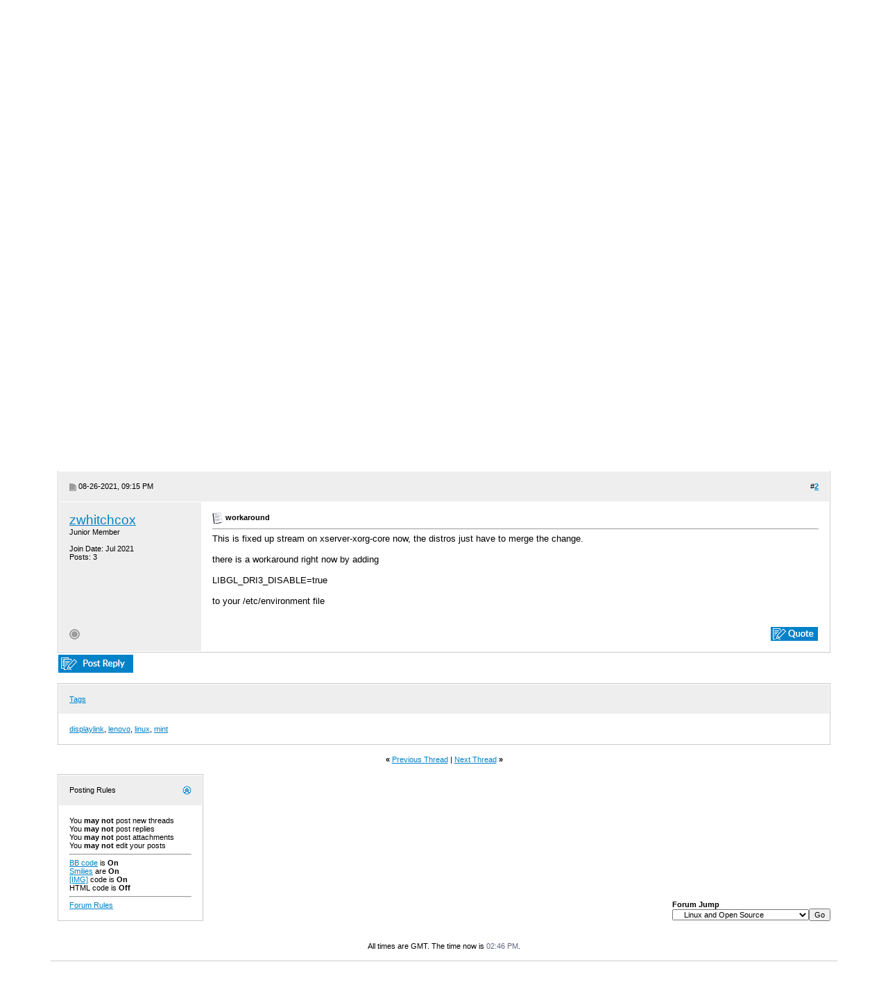

--- FILE ---
content_type: text/html; charset=ISO-8859-1
request_url: https://www.displaylink.org/forum/showthread.php?s=f188d69bf61b9abe0a788f9ac6bb84f6&p=92537
body_size: 36169
content:
<!DOCTYPE html PUBLIC "-//W3C//DTD XHTML 1.0 Transitional//EN" "http://www.w3.org/TR/xhtml1/DTD/xhtml1-transitional.dtd">
<html xmlns="http://www.w3.org/1999/xhtml" dir="ltr" lang="en">
<head>
	<meta http-equiv="Content-Type" content="text/html; charset=ISO-8859-1" />
<meta name="generator" content="vBulletin 3.8.7" />


<meta name="keywords" content="displaylink, lenovo, linux, mint,  Linux Mint 20.2 uma - Lag when Laptop Lid Closed, display,displaylink,usb" />
<meta name="description" content=" Linux Mint 20.2 uma - Lag when Laptop Lid Closed Linux and Open Source" />


<!-- CSS Stylesheet -->
<style type="text/css" id="vbulletin_css">
/**
* vBulletin 3.8.7 CSS
* Style: 'DisplayLink 2016'; Style ID: 4
*/
body
{
	background: #FFFFFF;
	color: #000000;
	font: normal 10pt 'Lato', sans-serif;
	margin: 5px 10px 10px 10px;
	padding: 0px;
}
a:link, body_alink
{
	color: #0082c8;
}
a:visited, body_avisited
{
	color: #0082c8;
}
a:hover, a:active, body_ahover
{
	color: #555555;
}
.page
{
	background: #FFFFFF;
	color: #000000;
}
td, th, p, li
{
	font: 10pt 'Lato', sans-serif;
}
.tborder
{
	background: #ffffff;
	color: #000000;
	font-weight: normal;
	font-style: normal;
	font-variant: normal;
	border: 1px solid #cccccc;
}
.tcat
{
	background: #0082c8;
	color: #FFFFFF;
	font: normal 14pt 'Lato', sans-serif;
	padding: 15px;
}
.tcat a:link, .tcat_alink
{
	color: #ffffff;
	text-decoration: none;
}
.tcat a:visited, .tcat_avisited
{
	color: #ffffff;
	text-decoration: none;
}
.tcat a:hover, .tcat a:active, .tcat_ahover
{
	color: #f5f5f5;
	text-decoration: underline;
}
.thead
{
	background: #eeeeee;
	color: #000000;
	font: normal 11px 'Lato', sans-serif;
	padding:15px;
}
.tfoot
{
	background: #ffffff;
	color: #000000;
	padding:15px;
	border-top:1px solid #ccc;
}
.tfoot a:link, .tfoot_alink
{
	color: #000000;
}
.tfoot a:visited, .tfoot_avisited
{
	color: #000000;
}
.tfoot a:hover, .tfoot a:active, .tfoot_ahover
{
	color: #000000;
}
.alt1, .alt1Active
{
	background: #ffffff;
	color: #000000;
}
.alt2, .alt2Active
{
	background: #eeeeee;
	color: #000000;
}
.inlinemod
{
	background: #FFFFCC;
	color: #000000;
}
.wysiwyg
{
	background: #FFFFFF;
	color: #000000;
	font: 10pt 'Lato', sans-serif;
	margin: 5px 10px 10px 10px;
	padding: 0px;
}
.wysiwyg a:link, .wysiwyg_alink
{
	color: #22229C;
}
.wysiwyg a:visited, .wysiwyg_avisited
{
	color: #22229C;
}
.wysiwyg a:hover, .wysiwyg a:active, .wysiwyg_ahover
{
	color: #FF4400;
}
textarea, .bginput
{
	font: 10pt 'Lato', sans-serif;
}
.bginput option, .bginput optgroup
{
	font-size: 10pt;
	font-family: 'Lato', sans-serif;
}
.button
{
	font: 11px 'Lato', sans-serif;
}
select
{
	font: 11px 'Lato', sans-serif;
}
option, optgroup
{
	font-size: 11px;
	font-family: 'Lato', sans-serif;
}
.smallfont
{
	font: 11px 'Lato', sans-serif;
}
.time
{
	color: #666686;
}
.navbar
{
	font: 11px 'Lato', sans-serif;
}
.highlight
{
	color: #FF0000;
	font-weight: bold;
}
.fjsel
{
	background: #3E5C92;
	color: #E0E0F6;
}
.fjdpth0
{
	background: #F7F7F7;
	color: #000000;
}
.panel
{
	background: #f5f5f5;
	color: #000000;
	padding: 10px;
	border: 2px outset;
}
.panelsurround
{
	background: #eeeeee;
	color: #000000;
}
legend
{
	color: #22229C;
	font: 11px 'Lato', sans-serif;
}
.vbmenu_control
{
	background: #ffffff;
	color: #000000;
	font: normal 11px 'Lato', sans-serif;
	padding: 6px;
	white-space: nowrap;
}
.vbmenu_control a:link, .vbmenu_control_alink
{
	color: #000000;
	text-decoration: none;
}
.vbmenu_control a:visited, .vbmenu_control_avisited
{
	color: #000000;
	text-decoration: none;
}
.vbmenu_control a:hover, .vbmenu_control a:active, .vbmenu_control_ahover
{
	color: #000000;
	text-decoration: underline;
}
.vbmenu_popup
{
	background: #FFFFFF;
	color: #000000;
	border: 1px solid #cccccc;
}
.vbmenu_option
{
	background: #f5f5f5;
	color: #000000;
	font: 11px 'Lato', sans-serif;
	white-space: nowrap;
	cursor: pointer;
}
.vbmenu_option a:link, .vbmenu_option_alink
{
	color: #000000;
	text-decoration: none;
}
.vbmenu_option a:visited, .vbmenu_option_avisited
{
	color: #555555;
	text-decoration: none;
}
.vbmenu_option a:hover, .vbmenu_option a:active, .vbmenu_option_ahover
{
	color: #555555;
	text-decoration: none;
}
.vbmenu_hilite
{
	background: #0082c8;
	color: #FFFFFF;
	font: 11px 'Lato', sans-serif;
	white-space: nowrap;
	cursor: pointer;
}
.vbmenu_hilite a:link, .vbmenu_hilite_alink
{
	color: #FFFFFF;
	text-decoration: none;
}
.vbmenu_hilite a:visited, .vbmenu_hilite_avisited
{
	color: #FFFFFF;
	text-decoration: none;
}
.vbmenu_hilite a:hover, .vbmenu_hilite a:active, .vbmenu_hilite_ahover
{
	color: #FFFFFF;
	text-decoration: none;
}
/* ***** Typeface: Lato ***** */
@import url('https://fonts.googleapis.com/css?family=Lato:400,300,700,300italic');

/* ***** styling for 'big' usernames on postbit etc. ***** */
.bigusername { font-size: 14pt; }

/* ***** basic styles for multi-page nav elements */
.pagenav a { text-decoration: none; }
.pagenav td { padding: 2px 4px 2px 4px; }

/* ***** de-emphasized text */
.shade, a.shade:link, a.shade:visited { color: #777777; text-decoration: none; }
a.shade:active, a.shade:hover { color: #FF4400; text-decoration: underline; }
.tcat .shade, .thead .shade, .tfoot .shade { color: #DDDDDD; }

/* ***** define margin and font-size for elements inside panels ***** */
.fieldset { margin-bottom: 6px; }
.fieldset, .fieldset td, .fieldset p, .fieldset li { font-size: 11px; }

/* ***** alternate thread rows ***** */
table#threadslist tr:nth-child(even) td {background: #f5f5f5;}
table#threadslist tr:nth-child(even) td.alt2 {background: #eeeeee;}
</style>
<link rel="stylesheet" type="text/css" href="clientscript/vbulletin_important.css?v=387" />


<!-- / CSS Stylesheet -->

<script type="text/javascript" src="clientscript/yui/yahoo-dom-event/yahoo-dom-event.js?v=387"></script>
<script type="text/javascript" src="clientscript/yui/connection/connection-min.js?v=387"></script>
<script type="text/javascript">
<!--
var SESSIONURL = "s=fd2a5aa0c728199ce9912b6618382e89&";
var SECURITYTOKEN = "guest";
var IMGDIR_MISC = "images/misc";
var vb_disable_ajax = parseInt("0", 10);
// -->
</script>
<script type="text/javascript" src="clientscript/vbulletin_global.js?v=387"></script>
<script type="text/javascript" src="clientscript/vbulletin_menu.js?v=387"></script>


<link rel="SHORTCUT ICON" type="image/x-icon" href="https://displaylink.com/favicon.ico" />
<!-- Google Tag Manager -->
<script>(function(w,d,s,l,i){w[l]=w[l]||[];w[l].push({'gtm.start':
new Date().getTime(),event:'gtm.js'});var f=d.getElementsByTagName(s)[0],
j=d.createElement(s),dl=l!='dataLayer'?'&l='+l:'';j.async=true;j.src=
'https://www.googletagmanager.com/gtm.js?id='+i+dl;f.parentNode.insertBefore(j,f);
})(window,document,'script','dataLayer','GTM-TZ53GXV');</script>
<!-- End Google Tag Manager -->
	<title> Linux Mint 20.2 uma - Lag when Laptop Lid Closed - DisplayLink Forum</title>
	<script type="text/javascript" src="clientscript/vbulletin_post_loader.js?v=387"></script>
	<style type="text/css" id="vbulletin_showthread_css">
	<!--
	
	#tag_edit_list { list-style:none; margin:0px; padding:0px; }
	#tag_edit_list li { float:left; display:block; width:200px; }
	#tag_edit_list li.mine { font-weight:bold; }
	
	#links div { white-space: nowrap; }
	#links img { vertical-align: middle; }
	-->
	</style>
</head>
<body onload="if (document.body.scrollIntoView &amp;&amp; (window.location.href.indexOf('#') == -1 || window.location.href.indexOf('#post') &gt; -1)) { fetch_object('currentPost').scrollIntoView(true); }">
<!-- Google Tag Manager (noscript) -->
<noscript><iframe src="https://www.googletagmanager.com/ns.html?id=GTM-TZ53GXV"
height="0" width="0" style="display:none;visibility:hidden"></iframe></noscript>
<!-- End Google Tag Manager (noscript) -->
<!-- logo -->
<a name="top"></a>
<table border="0" width="90%" cellpadding="0" cellspacing="0" align="center">
<tr>
	<td align="left"><a href="index.php?s=fd2a5aa0c728199ce9912b6618382e89"><img src="https://cdn.bfldr.com/ZU41R0OK/at/59x338kwfvtgvh7rcb3c8sq/DL-logo-horizontal-full-color.png?format=png&crop=6043%2C1621%2Cx0%2Cy0&pad=6%2C24%2C1%2C13&width=200&height=54" border="0" alt="DisplayLink Forum" id="forum-logo" /></a></td>
	<td align="right" id="header_right_cell">
		&nbsp;
	</td>
</tr>
</table>
<!-- /logo -->

<!-- content table -->
<!-- open content container -->

<div align="center">
	<div class="page" style="width:90%; text-align:left">
		<div style="padding:0px 10px 0px 10px" align="left">





<script async="async" src="https://consent.trustarc.com/notice?domain=synaptics.com&c=teconsent&js=nj&noticeType=bb&gtm=1"></script>
<br />

<!-- breadcrumb, login, pm info -->
<table class="tborder" cellpadding="15" cellspacing="1" border="0" width="100%" align="center">
<tr>
	<td class="alt1" width="100%">
		
			<table cellpadding="0" cellspacing="0" border="0">
			<tr valign="bottom">
				<td><a href="#" onclick="history.back(1); return false;"><img src="images/misc/navbits_start.gif" alt="Go Back" border="0" /></a></td>
				<td>&nbsp;</td>
				<td width="100%"><span class="navbar"><a href="index.php?s=fd2a5aa0c728199ce9912b6618382e89" accesskey="1">DisplayLink Forum</a></span> 
	<span class="navbar">&gt; <a href="forumdisplay.php?s=fd2a5aa0c728199ce9912b6618382e89&amp;f=26">DisplayLink Graphics Technology</a></span>


	<span class="navbar">&gt; <a href="forumdisplay.php?s=fd2a5aa0c728199ce9912b6618382e89&amp;f=29">Linux and Open Source</a></span>

</td>
			</tr>
			<tr>
				<td class="navbar" style="font-size:10pt; padding-top:1px" colspan="3"><a href="/forum/showthread.php?s=f188d69bf61b9abe0a788f9ac6bb84f6&amp;p=92537"><img class="inlineimg" src="images/misc/navbits_finallink_ltr.gif" alt="Reload this Page" border="0" /></a> <strong>
	 Linux Mint 20.2 uma - Lag when Laptop Lid Closed

</strong></td>
			</tr>
			</table>
		
	</td>

	<td class="alt2" nowrap="nowrap" style="padding:0px">
		<!-- login form -->
		<form action="login.php?do=login" method="post" onsubmit="md5hash(vb_login_password, vb_login_md5password, vb_login_md5password_utf, 0)">
		<script type="text/javascript" src="clientscript/vbulletin_md5.js?v=387"></script>
		<table cellpadding="0" cellspacing="3" border="0">
		<tr>
			<td class="smallfont" style="white-space: nowrap;"><label for="navbar_username">User Name</label></td>
			<td><input type="text" class="bginput" style="font-size: 11px" name="vb_login_username" id="navbar_username" size="10" accesskey="u" tabindex="101" value="User Name" onfocus="if (this.value == 'User Name') this.value = '';" /></td>
			<td class="smallfont" nowrap="nowrap"><label for="cb_cookieuser_navbar"><input type="checkbox" name="cookieuser" value="1" tabindex="103" id="cb_cookieuser_navbar" accesskey="c" />Remember Me?</label></td>
		</tr>
		<tr>
			<td class="smallfont"><label for="navbar_password">Password</label></td>
			<td><input type="password" class="bginput" style="font-size: 11px" name="vb_login_password" id="navbar_password" size="10" tabindex="102" /></td>
			<td><input type="submit" class="button" value="Log in" tabindex="104" title="Enter your username and password in the boxes provided to login, or click the 'register' button to create a profile for yourself." accesskey="s" /></td>
		</tr>
		</table>
		<input type="hidden" name="s" value="fd2a5aa0c728199ce9912b6618382e89" />
		<input type="hidden" name="securitytoken" value="guest" />
		<input type="hidden" name="do" value="login" />
		<input type="hidden" name="vb_login_md5password" />
		<input type="hidden" name="vb_login_md5password_utf" />
		</form>
		<!-- / login form -->
	</td>

</tr>
</table>
<!-- / breadcrumb, login, pm info -->

<!-- nav buttons bar -->
<div class="tborder" style="padding:1px; border-top-width:0px">
	<table cellpadding="0" cellspacing="0" border="0" width="100%" align="center">
	<tr align="center">
		
		
			<td class="vbmenu_control"><a href="register.php?s=fd2a5aa0c728199ce9912b6618382e89" rel="nofollow">Register</a></td>
		
		
		<td class="vbmenu_control"><a rel="help" href="faq.php?s=fd2a5aa0c728199ce9912b6618382e89" accesskey="5">FAQ</a></td>
		
			
			
		
		<td class="vbmenu_control"><a href="calendar.php?s=fd2a5aa0c728199ce9912b6618382e89">Calendar</a></td>
		
			
				
				<td class="vbmenu_control"><a href="search.php?s=fd2a5aa0c728199ce9912b6618382e89&amp;do=getdaily" accesskey="2">Today's Posts</a></td>
				
				<td class="vbmenu_control"><a id="navbar_search" href="search.php?s=fd2a5aa0c728199ce9912b6618382e89" accesskey="4" rel="nofollow">Search</a> <script type="text/javascript"> vbmenu_register("navbar_search"); </script></td>
			
			
		
		
		
		</tr>
	</table>
</div>
<!-- / nav buttons bar -->

<br />






<!-- NAVBAR POPUP MENUS -->

	
	
	
	<!-- header quick search form -->
	<div class="vbmenu_popup" id="navbar_search_menu" style="display:none;margin-top:3px" align="left">
		<table cellpadding="4" cellspacing="1" border="0">
		<tr>
			<td class="thead">Search Forums</td>
		</tr>
		<tr>
			<td class="vbmenu_option" title="nohilite">
				<form action="search.php?do=process" method="post">

					<input type="hidden" name="do" value="process" />
					<input type="hidden" name="quicksearch" value="1" />
					<input type="hidden" name="childforums" value="1" />
					<input type="hidden" name="exactname" value="1" />
					<input type="hidden" name="s" value="fd2a5aa0c728199ce9912b6618382e89" />
					<input type="hidden" name="securitytoken" value="guest" />
					<div><input type="text" class="bginput" name="query" size="25" tabindex="1001" /><input type="submit" class="button" value="Go" tabindex="1004" /></div>
					<div style="margin-top:15px">
						<label for="rb_nb_sp0"><input type="radio" name="showposts" value="0" id="rb_nb_sp0" tabindex="1002" checked="checked" />Show Threads</label>
						&nbsp;
						<label for="rb_nb_sp1"><input type="radio" name="showposts" value="1" id="rb_nb_sp1" tabindex="1003" />Show Posts</label>
					</div>
				</form>
			</td>
		</tr>
		
		<tr>
			<td class="vbmenu_option"><a href="tags.php?s=fd2a5aa0c728199ce9912b6618382e89" rel="nofollow">Tag Search</a></td>
		</tr>
		
		<tr>
			<td class="vbmenu_option"><a href="search.php?s=fd2a5aa0c728199ce9912b6618382e89" accesskey="4" rel="nofollow">Advanced Search</a></td>
		</tr>
		
		</table>
	</div>
	<!-- / header quick search form -->
	
	
	
<!-- / NAVBAR POPUP MENUS -->

<!-- PAGENAV POPUP -->
	<div class="vbmenu_popup" id="pagenav_menu" style="display:none">
		<table cellpadding="4" cellspacing="1" border="0">
		<tr>
			<td class="thead" nowrap="nowrap">Go to Page...</td>
		</tr>
		<tr>
			<td class="vbmenu_option" title="nohilite">
			<form action="index.php" method="get" onsubmit="return this.gotopage()" id="pagenav_form">
				<input type="text" class="bginput" id="pagenav_itxt" style="font-size:11px" size="4" />
				<input type="button" class="button" id="pagenav_ibtn" value="Go" />
			</form>
			</td>
		</tr>
		</table>
	</div>
<!-- / PAGENAV POPUP -->










<a name="poststop" id="poststop"></a>

<!-- controls above postbits -->
<table cellpadding="0" cellspacing="0" border="0" width="100%" style="margin-bottom:3px">
<tr valign="bottom">
	
		<td class="smallfont"><a href="newreply.php?s=fd2a5aa0c728199ce9912b6618382e89&amp;do=newreply&amp;noquote=1&amp;p=92486" rel="nofollow"><img src="images/buttons/reply.gif" alt="Reply" border="0" /></a></td>
	
	
</tr>
</table>
<!-- / controls above postbits -->

<!-- toolbar -->
<table class="tborder" cellpadding="15" cellspacing="1" border="0" width="100%" align="center" style="border-bottom-width:0px">
<tr>
	<td class="tcat" width="100%">
		<div class="smallfont">
		
		&nbsp;
		</div>
	</td>
	<td class="vbmenu_control" id="threadtools" nowrap="nowrap">
		<a href="/forum/showthread.php?p=92537&amp;nojs=1#goto_threadtools">Thread Tools</a>
		<script type="text/javascript"> vbmenu_register("threadtools"); </script>
	</td>
	
		<td class="vbmenu_control" id="threadsearch" nowrap="nowrap">
			<a href="/forum/showthread.php?p=92537&amp;nojs=1#goto_threadsearch">Search this Thread</a>
			<script type="text/javascript"> vbmenu_register("threadsearch"); </script>
		</td>
	
	
	
	<td class="vbmenu_control" id="displaymodes" nowrap="nowrap">
		<a href="/forum/showthread.php?p=92537&amp;nojs=1#goto_displaymodes">Display Modes</a>
		<script type="text/javascript"> vbmenu_register("displaymodes"); </script>
	</td>
	

	

</tr>
</table>
<!-- / toolbar -->



<!-- end content table -->

		</div>
	</div>
</div>

<!-- / close content container -->
<!-- / end content table -->





<div id="posts"><!-- post #92486 -->

	<!-- open content container -->

<div align="center">
	<div class="page" style="width:90%; text-align:left">
		<div style="padding:0px 10px 0px 10px" align="left">

	<div id="edit92486" style="padding:0px 0px 15px 0px">
	<!-- this is not the last post shown on the page -->



<table id="post92486" class="tborder" cellpadding="15" cellspacing="0" border="0" width="100%" align="center">
<tr>
	
		<td class="thead" style="font-weight:normal; border: 1px solid #ffffff; border-right: 0px" >
			<!-- status icon and date -->
			<a name="post92486"><img class="inlineimg" src="images/statusicon/post_old.gif" alt="Old" border="0" /></a>
			08-17-2021, 08:15 PM
			
			<!-- / status icon and date -->
		</td>
		<td class="thead" style="font-weight:normal; border: 1px solid #ffffff; border-left: 0px" align="right">
			&nbsp;
			#<a href="showpost.php?s=fd2a5aa0c728199ce9912b6618382e89&amp;p=92486&amp;postcount=1" target="new" rel="nofollow" id="postcount92486" name="1"><strong>1</strong></a>
			
		</td>
	
</tr>
<tr valign="top">
	<td class="alt2" width="175" style="border: 1px solid #ffffff; border-top: 0px; border-bottom: 0px">

			<div id="postmenu_92486">
				
				<a class="bigusername" href="member.php?s=fd2a5aa0c728199ce9912b6618382e89&amp;u=23266">aen612</a>
				<script type="text/javascript"> vbmenu_register("postmenu_92486", true); </script>
				
			</div>

			<div class="smallfont">Junior Member</div>
			
			

			

			<div class="smallfont">
				&nbsp;<br />
				<div>Join Date: Aug 2021</div>
				
				
				<div>
					Posts: 1
				</div>
				
				
				
				
				<div>    </div>
			</div>

	</td>
	
	<td class="alt1" id="td_post_92486" style="border-right: 1px solid #ffffff">
	
		
		
			<!-- icon and title -->
			<div class="smallfont">
				<img class="inlineimg" src="images/icons/icon1.gif" alt="Default" border="0" />
				<strong>Linux Mint 20.2 uma - Lag when Laptop Lid Closed</strong>
			</div>
			<hr size="1" style="color:#ffffff; background-color:#ffffff" />
			<!-- / icon and title -->
		

		<!-- message -->
		<div id="post_message_92486">
			
			I recently upgraded my Lenovo T430 to Mint 20.2, which is based on Ubuntu 20.04. At the same time I decided I wanted to use a DisplayLink I had laying around with two external monitors. I installed the DisplayLink driver (displaylink-driver-5.4.0-55.153) and everything was working fine, until I closed my laptop.<br />
<br />
If my laptop is open, and the laptop screen active, there is no lag at all using the external monitors. Everything is great.<br />
<br />
If my laptop is closed, the lag to the external monitors is so much that they are unusable.<br />
<br />
Initially I thought the issue was my wireless mouse and keyboard, it took me a while to determine that it was the DisplayLink itself (or at least the combo of DisplayLink and my version of Mint). Trying with lid open was not something I did intentionally <img src="images/smilies/biggrin.gif" border="0" alt="" title="Big Grin" class="inlineimg" /><br />
<br />
At any rate, I'm happy enough with the workaround of keeping the lid open. Thought I would post in case it's useful for others as I didn't see this workaround when searching.<br />
<br />
<br />
TL;DR, if my laptop is open and the laptop screen active, there is no lag at all using the external monitors while running Linux Mint 20.2.
		</div>
		<!-- / message -->

		

		
		

		

		

		

	</td>
</tr>
<tr>
	<td class="alt2" style="border: 1px solid #ffffff; border-top: 0px">
		<img class="inlineimg" src="images/statusicon/user_offline.gif" alt="aen612 is offline" border="0" />


		
		
		
		
		&nbsp;
	</td>
	
	<td class="alt1" align="right" style="border: 1px solid #ffffff; border-left: 0px; border-top: 0px">
	
		<!-- controls -->
		
		
		
			<a href="newreply.php?s=fd2a5aa0c728199ce9912b6618382e89&amp;do=newreply&amp;p=92486" rel="nofollow"><img src="images/buttons/quote.gif" alt="Reply With Quote" border="0" /></a>
		
		
		
		
		
		
		
			
		
		
		<!-- / controls -->
	</td>
</tr>
</table>


 
<!-- post 92486 popup menu -->
<div class="vbmenu_popup" id="postmenu_92486_menu" style="display:none">
	<table cellpadding="4" cellspacing="1" border="0">
	<tr>
		<td class="thead">aen612</td>
	</tr>
	
		<tr><td class="vbmenu_option"><a href="member.php?s=fd2a5aa0c728199ce9912b6618382e89&amp;u=23266">View Public Profile</a></td></tr>
	
	
	
	
	
		<tr><td class="vbmenu_option"><a href="search.php?s=fd2a5aa0c728199ce9912b6618382e89&amp;do=finduser&amp;u=23266" rel="nofollow">Find More Posts by aen612</a></td></tr>
	
	
	
	</table>
</div>
<!-- / post 92486 popup menu -->



	</div>
	
		</div>
	</div>
</div>

<!-- / close content container -->

<!-- / post #92486 --><!-- post #92537 -->

	<!-- open content container -->

<div align="center">
	<div class="page" style="width:90%; text-align:left">
		<div style="padding:0px 10px 0px 10px" align="left">

	<div id="edit92537" style="padding:0px 0px 15px 0px">
	



<table id="post92537" class="tborder" cellpadding="15" cellspacing="0" border="0" width="100%" align="center">
<tr>
	
		<td class="thead" style="font-weight:normal; border: 1px solid #ffffff; border-right: 0px"  id="currentPost">
			<!-- status icon and date -->
			<a name="post92537"><img class="inlineimg" src="images/statusicon/post_old.gif" alt="Old" border="0" /></a>
			08-26-2021, 09:15 PM
			
			<!-- / status icon and date -->
		</td>
		<td class="thead" style="font-weight:normal; border: 1px solid #ffffff; border-left: 0px" align="right">
			&nbsp;
			#<a href="showpost.php?s=fd2a5aa0c728199ce9912b6618382e89&amp;p=92537&amp;postcount=2" target="new" rel="nofollow" id="postcount92537" name="2"><strong>2</strong></a>
			
		</td>
	
</tr>
<tr valign="top">
	<td class="alt2" width="175" style="border: 1px solid #ffffff; border-top: 0px; border-bottom: 0px">

			<div id="postmenu_92537">
				
				<a class="bigusername" href="member.php?s=fd2a5aa0c728199ce9912b6618382e89&amp;u=23171">zwhitchcox</a>
				<script type="text/javascript"> vbmenu_register("postmenu_92537", true); </script>
				
			</div>

			<div class="smallfont">Junior Member</div>
			
			

			

			<div class="smallfont">
				&nbsp;<br />
				<div>Join Date: Jul 2021</div>
				
				
				<div>
					Posts: 3
				</div>
				
				
				
				
				<div>    </div>
			</div>

	</td>
	
	<td class="alt1" id="td_post_92537" style="border-right: 1px solid #ffffff">
	
		
		
			<!-- icon and title -->
			<div class="smallfont">
				<img class="inlineimg" src="images/icons/icon1.gif" alt="Default" border="0" />
				<strong>workaround</strong>
			</div>
			<hr size="1" style="color:#ffffff; background-color:#ffffff" />
			<!-- / icon and title -->
		

		<!-- message -->
		<div id="post_message_92537">
			
			This is fixed up stream on xserver-xorg-core now, the distros just have to merge the change.<br />
<br />
there is a workaround right now by adding<br />
<br />
LIBGL_DRI3_DISABLE=true<br />
<br />
to your /etc/environment file
		</div>
		<!-- / message -->

		

		
		

		

		

		

	</td>
</tr>
<tr>
	<td class="alt2" style="border: 1px solid #ffffff; border-top: 0px">
		<img class="inlineimg" src="images/statusicon/user_offline.gif" alt="zwhitchcox is offline" border="0" />


		
		
		
		
		&nbsp;
	</td>
	
	<td class="alt1" align="right" style="border: 1px solid #ffffff; border-left: 0px; border-top: 0px">
	
		<!-- controls -->
		
		
		
			<a href="newreply.php?s=fd2a5aa0c728199ce9912b6618382e89&amp;do=newreply&amp;p=92537" rel="nofollow"><img src="images/buttons/quote.gif" alt="Reply With Quote" border="0" /></a>
		
		
		
		
		
		
		
			
		
		
		<!-- / controls -->
	</td>
</tr>
</table>


 
<!-- post 92537 popup menu -->
<div class="vbmenu_popup" id="postmenu_92537_menu" style="display:none">
	<table cellpadding="4" cellspacing="1" border="0">
	<tr>
		<td class="thead">zwhitchcox</td>
	</tr>
	
		<tr><td class="vbmenu_option"><a href="member.php?s=fd2a5aa0c728199ce9912b6618382e89&amp;u=23171">View Public Profile</a></td></tr>
	
	
	
	
	
		<tr><td class="vbmenu_option"><a href="search.php?s=fd2a5aa0c728199ce9912b6618382e89&amp;do=finduser&amp;u=23171" rel="nofollow">Find More Posts by zwhitchcox</a></td></tr>
	
	
	
	</table>
</div>
<!-- / post 92537 popup menu -->



	</div>
	
		</div>
	</div>
</div>

<!-- / close content container -->

<!-- / post #92537 --><div id="lastpost"></div></div>

<!-- start content table -->
<!-- open content container -->

<div align="center">
	<div class="page" style="width:90%; text-align:left">
		<div style="padding:0px 10px 0px 10px" align="left">

<!-- / start content table -->

<!-- controls below postbits -->
<table cellpadding="0" cellspacing="0" border="0" width="100%" style="margin-top:-12px">
<tr valign="top">
	
		<td class="smallfont"><a href="newreply.php?s=fd2a5aa0c728199ce9912b6618382e89&amp;do=newreply&amp;noquote=1&amp;p=92537" rel="nofollow"><img src="images/buttons/reply.gif" alt="Reply" border="0" /></a></td>
	
	
</tr>
</table>
<!-- / controls below postbits -->






<!-- thread tags -->
	<br />
	<table class="tborder" cellpadding="15" cellspacing="1" border="0" width="100%" align="center">
	<tr>
		<td class="thead">
			
			<a name="taglist"></a>
			<a href="tags.php?s=fd2a5aa0c728199ce9912b6618382e89">Tags</a>
		</td>
	</tr>
	<tr>
		<td class="alt1 smallfont" id="tag_list_cell"><a href="tags.php?s=fd2a5aa0c728199ce9912b6618382e89&amp;tag=displaylink">displaylink</a>, <a href="tags.php?s=fd2a5aa0c728199ce9912b6618382e89&amp;tag=lenovo">lenovo</a>, <a href="tags.php?s=fd2a5aa0c728199ce9912b6618382e89&amp;tag=linux">linux</a>, <a href="tags.php?s=fd2a5aa0c728199ce9912b6618382e89&amp;tag=mint">mint</a> <img src="images/misc/11x11progress.gif" id="tag_form_progress" class="inlineimg" style="display:none" alt="" /></td>
	</tr>
	</table>

	<script type="text/javascript" src="clientscript/vbulletin_ajax_taglist.js?v=387"></script>
		<script type="text/javascript" src="clientscript/vbulletin_ajax_tagsugg.js?v=387"></script>
<!-- / thread tags -->





<!-- lightbox scripts -->
	<script type="text/javascript" src="clientscript/vbulletin_lightbox.js?v=387"></script>
	<script type="text/javascript">
	<!--
	vBulletin.register_control("vB_Lightbox_Container", "posts", 1);
	//-->
	</script>
<!-- / lightbox scripts -->










<!-- next / previous links -->
	<br />
	<div class="smallfont" align="center">
		<strong>&laquo;</strong>
			<a href="showthread.php?s=fd2a5aa0c728199ce9912b6618382e89&amp;t=67850&amp;goto=nextoldest" rel="nofollow">Previous Thread</a>
			|
			<a href="showthread.php?s=fd2a5aa0c728199ce9912b6618382e89&amp;t=67850&amp;goto=nextnewest" rel="nofollow">Next Thread</a>
		<strong>&raquo;</strong>
	</div>
<!-- / next / previous links -->







<!-- popup menu contents -->
<br />

<!-- thread tools menu -->
<div class="vbmenu_popup" id="threadtools_menu" style="display:none">
<form action="postings.php?t=67850&amp;pollid=" method="post" name="threadadminform">
	<table cellpadding="4" cellspacing="1" border="0">
	<tr>
		<td class="thead">Thread Tools<a name="goto_threadtools"></a></td>
	</tr>
	<tr>
		<td class="vbmenu_option"><img class="inlineimg" src="images/buttons/printer.gif" alt="Show Printable Version" /> <a href="printthread.php?s=fd2a5aa0c728199ce9912b6618382e89&amp;t=67850" accesskey="3" rel="nofollow">Show Printable Version</a></td>
	</tr>
	
	
	
	
	</table>
</form>
</div>
<!-- / thread tools menu -->

<!-- **************************************************** -->

<!-- thread display mode menu -->
<div class="vbmenu_popup" id="displaymodes_menu" style="display:none">
	<table cellpadding="4" cellspacing="1" border="0">
	<tr>
		<td class="thead">Display Modes<a name="goto_displaymodes"></a></td>
	</tr>
	<tr>
	
		<td class="vbmenu_option" title="nohilite"><img class="inlineimg" src="images/buttons/mode_linear.gif" alt="Linear Mode" /> <strong>Linear Mode</strong></td>
	
	</tr>
	<tr>
	
		<td class="vbmenu_option"><img class="inlineimg" src="images/buttons/mode_hybrid.gif" alt="Hybrid Mode" /> <a href="showthread.php?s=fd2a5aa0c728199ce9912b6618382e89&amp;mode=hybrid&amp;t=67850">Switch to Hybrid Mode</a></td>
	
	</tr>
	<tr>
	
		<td class="vbmenu_option"><img class="inlineimg" src="images/buttons/mode_threaded.gif" alt="Threaded Mode" /> <a href="showthread.php?s=fd2a5aa0c728199ce9912b6618382e89&amp;p=92486&amp;mode=threaded#post92486">Switch to Threaded Mode</a></td>
	
	</tr>
	</table>
</div>
<!-- / thread display mode menu -->

<!-- **************************************************** -->


<!-- thread search menu -->
<div class="vbmenu_popup" id="threadsearch_menu" style="display:none">
<form action="search.php?do=process&amp;searchthreadid=67850" method="post">
	<table cellpadding="4" cellspacing="1" border="0">
	<tr>
		<td class="thead">Search this Thread<a name="goto_threadsearch"></a></td>
	</tr>
	<tr>
		<td class="vbmenu_option" title="nohilite">
			<input type="hidden" name="s" value="fd2a5aa0c728199ce9912b6618382e89" />
			<input type="hidden" name="securitytoken" value="guest" />
			<input type="hidden" name="do" value="process" />
			<input type="hidden" name="searchthreadid" value="67850" />
			<input type="text" class="bginput" name="query" size="25" /><input type="submit" class="button" value="Go"  /><br />
		</td>
	</tr>
	<tr>
		<td class="vbmenu_option"><a href="search.php?s=fd2a5aa0c728199ce9912b6618382e89&amp;searchthreadid=67850">Advanced Search</a></td>
	</tr>
	</table>
</form>
</div>
<!-- / thread search menu -->


<!-- **************************************************** -->



<!-- / popup menu contents -->


<!-- forum rules and admin links -->
<table cellpadding="0" cellspacing="0" border="0" width="100%" align="center">
<tr valign="bottom">
	<td width="100%" valign="top">
		<table class="tborder" cellpadding="15" cellspacing="1" border="0" width="210">
<thead>
<tr>
	<td class="thead">
		<a style="float:right" href="#top" onclick="return toggle_collapse('forumrules')"><img id="collapseimg_forumrules" src="images/buttons/collapse_thead.gif" alt="" border="0" /></a>
		Posting Rules
	</td>
</tr>
</thead>
<tbody id="collapseobj_forumrules" style="">
<tr>
	<td class="alt1" nowrap="nowrap"><div class="smallfont">
		
		<div>You <strong>may not</strong> post new threads</div>
		<div>You <strong>may not</strong> post replies</div>
		<div>You <strong>may not</strong> post attachments</div>
		<div>You <strong>may not</strong> edit your posts</div>
		<hr />
		
		<div><a href="misc.php?s=fd2a5aa0c728199ce9912b6618382e89&amp;do=bbcode" target="_blank">BB code</a> is <strong>On</strong></div>
		<div><a href="misc.php?s=fd2a5aa0c728199ce9912b6618382e89&amp;do=showsmilies" target="_blank">Smilies</a> are <strong>On</strong></div>
		<div><a href="misc.php?s=fd2a5aa0c728199ce9912b6618382e89&amp;do=bbcode#imgcode" target="_blank">[IMG]</a> code is <strong>On</strong></div>
		<div>HTML code is <strong>Off</strong></div>
		<hr />
		<div><a href="misc.php?s=fd2a5aa0c728199ce9912b6618382e89&amp;do=showrules" target="_blank">Forum Rules</a></div>
	</div></td>
</tr>
</tbody>
</table>
	</td>
	<td class="smallfont" align="right">
		<table cellpadding="0" cellspacing="0" border="0">
		
		<tr>
			<td>
			<div class="smallfont" style="text-align:left; white-space:nowrap">
	<form action="forumdisplay.php" method="get">
	<input type="hidden" name="s" value="fd2a5aa0c728199ce9912b6618382e89" />
	<input type="hidden" name="daysprune" value="" />
	<strong>Forum Jump</strong><br />
	<select name="f" onchange="this.form.submit();">
		<optgroup label="Site Areas">
			<option value="cp" >User Control Panel</option>
			<option value="pm" >Private Messages</option>
			<option value="subs" >Subscriptions</option>
			<option value="wol" >Who's Online</option>
			<option value="search" >Search Forums</option>
			<option value="home" >Forums Home</option>
		</optgroup>
		
		<optgroup label="Forums">
		<option value="15" class="fjdpth0" > DisplayLink Enabled Products</option>
<option value="22" class="fjdpth1" >&nbsp; &nbsp;  General Discussion</option>
<option value="24" class="fjdpth1" >&nbsp; &nbsp;  What to buy?</option>
<option value="26" class="fjdpth0" > DisplayLink Graphics Technology</option>
<option value="28" class="fjdpth1" >&nbsp; &nbsp;  Windows Software</option>
<option value="30" class="fjdpth1" >&nbsp; &nbsp;  Mac Software</option>
<option value="29" class="fjsel" selected="selected">&nbsp; &nbsp;  Linux and Open Source</option>
<option value="39" class="fjdpth0" > DisplayLink Applications</option>
<option value="41" class="fjdpth1" >&nbsp; &nbsp;  Embedded Applications</option>

		</optgroup>
		
	</select><input type="submit" class="button" value="Go"  />
	</form>
</div>
			</td>
		</tr>
		</table>
	</td>
</tr>
</table>
<!-- /forum rules and admin links -->

<br />




<br />
<div class="smallfont" align="center">All times are GMT. The time now is <span class="time">02:46 PM</span>.</div>
<br />


		</div>
	</div>
</div>

<!-- / close content container -->
<!-- /content area table -->

<form action="index.php" method="get" style="clear:left">

<table cellpadding="15" cellspacing="0" border="0" width="90%" class="page" align="center">
<tr>
	
	
	<td class="tfoot" align="right" width="100%">
		<div class="smallfont">
			<strong>
				<a href="http://displaylink.uservoice.com/?s=fd2a5aa0c728199ce9912b6618382e89" rel="nofollow" accesskey="9">Contact Us</a> -
				<a href="https://synaptics.com/products/displaylink-graphics">DisplayLink Home</a> -
				
				
				<a href="archive/index.php">Archive</a> -
				
				
				
				<a href="#top" onclick="self.scrollTo(0, 0); return false;">Top</a>
			</strong>
		</div>
	</td>
</tr>
</table>

<br />

<!-- TrustArc -->
<div id=“consent_blackbar”></div>
<div id="teconsent"></div>
<!-- TrustArc -->

<div align="center">
	<div class="smallfont" align="center">
	<!-- Do not remove this copyright notice -->
	Powered by vBulletin&reg; Version 3.8.7<br />Copyright &copy;2000 - 2026, vBulletin Solutions, Inc.
	<!-- Do not remove this copyright notice -->
	</div>

	<div class="smallfont" align="center">
	<!-- Do not remove cronimage or your scheduled tasks will cease to function -->
	
	<!-- Do not remove cronimage or your scheduled tasks will cease to function -->

	
	</div>
</div>

</form>






<script type="text/javascript">
<!--
	// Main vBulletin Javascript Initialization
	vBulletin_init();
//-->
</script>

<!-- temp -->
<div style="display:none">
	<!-- thread rate -->
	
		
	
	<!-- / thread rate -->
</div>

</body>
</html>